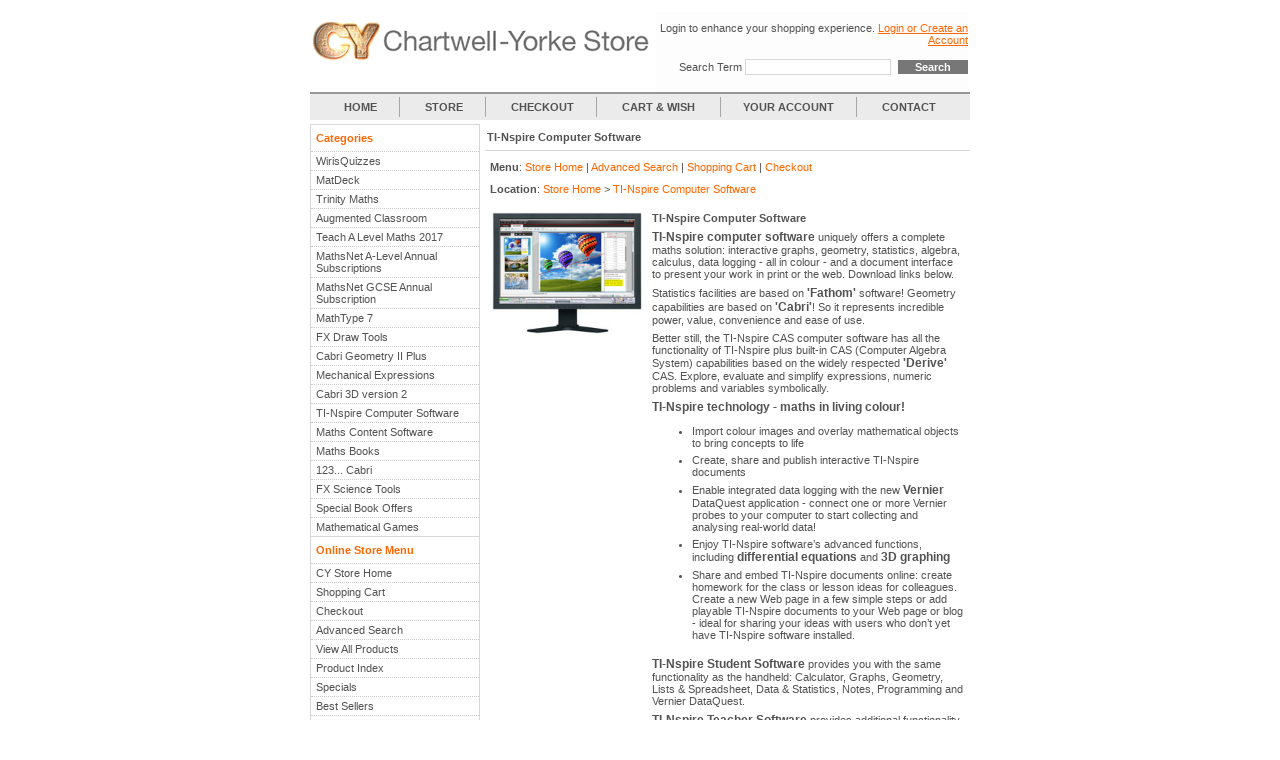

--- FILE ---
content_type: text/html; charset=UTF-8
request_url: https://www.cymaths.co.uk/khxc/index.php?app=gbu0&ns=catshow&ref=TI-Nspire&sid=x831cf4zhy6m4elvy986rnu8q896d0kb&portrelay=1
body_size: 4700
content:
     


<!DOCTYPE html PUBLIC "-//W3C//DTD XHTML 1.0 Strict//EN" "http://www.w3.org/TR/xhtml1/DTD/xhtml1-strict.dtd">
<html xmlns="http://www.w3.org/1999/xhtml">

<head>

<meta http-equiv="content-type" content="text/html; charset=ISO-8859-1" />

<meta name="keywords" content="TI-Nspire, TI, Nspire, CX, inspire, Texas, Instruments, Derive, Cabri, Calculator, software, windows, mac, algebra, calculus, statistics, graph, graphing, programming, CAS." />

<meta name="description" content="&#60;!doctype html&#62;
&#60;html&#62;
&#60;head&#62;
&#60;meta charset=&#34;UTF-8&#34;&#62;
&#60;title&#62;Untitled Document&#60;/title&#62;
&#60;/head&#62;

&#60;body&#62;
&#60;p&#62;&#60;strong&#62;TI-Nspire computer software&#60;/strong&#62; uniquely offers a complete maths solution: interactive graphs, geometry, statistics, algebra, calculus, data logging - all in colour - and a document interface to present your work in print or the web. Download links below.&#60;/p&#62;
&#60;p&#62;Statistics facilities are based on &#60;strong&#62;&#39;Fathom&#39;&#60;/strong&#62; software! Geometry capabilities are based on &#60;strong&#62;&#39;Cabri&#39;&#60;/strong&#62;! So it represents incredible power, value, convenience and ease of use.&#60;/p&#62;
&#60;p&#62;Better still, the TI-Nspire CAS computer software has all the functionality of TI-Nspire plus built-in CAS (Computer Algebra System) capabilities based on the widely respected &#60;strong&#62;&#39;Derive&#39;&#60;/strong&#62; CAS. Explore, evaluate and simplify expressions, numeric problems and variables symbolically.&#60;/p&#62;
&#60;p&#62;&#60;strong&#62;TI-Nspire technology - maths in living colour!&#60;/strong&#62;&#60;/p&#62;
&#60;ul&#62;
  &#60;li&#62;Import colour images and overlay mathematical objects to bring concepts to life&#60;/li&#62;
  &#60;li&#62;Create, share and publish interactive TI-Nspire documents &#60;/li&#62;
  &#60;li&#62;Enable integrated data logging with the new &#60;strong&#62;Vernier&#60;/strong&#62; DataQuest application - connect one or more Vernier probes to your computer to start collecting and analysing real-world data! &#60;/li&#62;
  &#60;li&#62;Enjoy TI-Nspire software&rsquo;s advanced functions, including &#60;strong&#62;differential equations&#60;/strong&#62; and&#60;strong&#62; 3D graphing&#60;/strong&#62;&#60;/li&#62;
  &#60;li&#62;Share and embed TI-Nspire documents online: create homework for the class or lesson ideas for colleagues. Create a new Web page in a few simple steps or add playable TI-Nspire documents to your Web page or blog - ideal for sharing your ideas with users who don&rsquo;t yet have TI-Nspire software installed.&#60;/li&#62;
&#60;/ul&#62;
&#60;p&#62;&#60;strong&#62;TI-Nspire Student Software&#60;/strong&#62; provides you with the same functionality as the handheld: Calculator, Graphs, Geometry, Lists &amp; Spreadsheet, Data &amp; Statistics, Notes, Programming and Vernier DataQuest. &#60;/p&#62;
&#60;p&#62;&#60;strong&#62;TI-Nspire Teacher Software&#60;/strong&#62; provides additional functionality to help manage content, create documents that include Questions and deliver lessons with an on-screen handheld emulator. One software package now includes CAS and numeric functionality. &#60;/p&#62;
&#60;p&#62;Download the &#60;a href=&#34;http://www.chartwellyorke.com/ti-nspire/downloads/TI-NSpire_SS_Guide_EN_GB.pdf&#34;&#62;TI-Nspire Student Software Guidebook&#60;/a&#62; and &#60;a href=&#34;http://www.chartwellyorke.com/ti-nspire/downloads/TI_Nspire_Handheld_GettingStarted_EN_GB.pdf&#34;&#62;Getting Started with the TI-Nspire Handheld&#60;/a&#62;.&#60;/p&#62;
&#60;/body&#62;
&#60;/html&#62;
" />

<meta name="robots" content="index,follow" />

<base href="https://www.cymaths.co.uk/khxc/" />



     
<link rel="stylesheet" type="text/css" media="all" href="skins/zipskin_khxc007/css/all.css" />

<script type="text/javascript" src="skins/zipskin_khxc007/scripts/scripts.js"></script>

<title>TI-Nspire Computer Software</title>

</head>



     <body>



<div id="skin_wrapper">

<div id="skin_header">

<table id="skin_ht"><tr>

<td id="skin_ht_lcol">

<a href="https://www.cymaths.co.uk/khxc/index.php?app=gbu0&amp;ns=display&amp;ref=splash&amp;sid=x831cf4zhy6m4elvy986rnu8q896d0kb&amp;portrelay=1" title="Home"><img src="skins/zipskin_khxc007/media/logo.gif" alt="Home"  /></a>

</td>

<td id="skin_ht_rcol">

<div id="skin_headacct" style="clear: both">

     <p class="inline">Login to enhance your shopping experience. </p><a class="unfancy" href="https://www.cymaths.co.uk/khxc/index.php?app=gbu0&amp;ns=login&amp;sid=x831cf4zhy6m4elvy986rnu8q896d0kb" title="Login / Create Account">Login or Create an Account</a>
</div>

<br />

<form action="https://www.cymaths.co.uk/khxc/index.php" method="get" id="gbu0--minisearch">

<p class="hidden"><input type="hidden" name="sid" id="gbu0--minisearch--sid" value="x831cf4zhy6m4elvy986rnu8q896d0kb" /></p>
<p class="hidden"><input type="hidden" name="app" id="gbu0--minisearch--app" value="gbu0" /></p>
<p class="hidden"><input type="hidden" name="ns" id="gbu0--minisearch--ns" value="prodsearchp" /></p>

<p class="inline"><label for="gbu0--minisearch--gbu0--prodsearch--string">Search Term</label></p>
<p class="inline"><input class="skin_searchfield" type="text" name="gbu0--prodsearch--string" id="gbu0--minisearch--gbu0--prodsearch--string" value="" size="22" maxlength="100" /></p>
<p class="inline"><input class="skin_searchbutton" type="submit" name="SUBMIT" id="gbu0--minisearch--SUBMIT" value="Search" /></p></form>
</td>

</tr></table>

<!-- primary navigation -->

<div id="skin_prim_nav">

<p class="skin_button"><a href="http://www.chartwellyorke.com" title="Home">HOME</a></p>
<p class="skin_button"><a href="https://www.cymaths.co.uk/khxc/index.php?app=gbu0&amp;ns=splash&amp;sid=x831cf4zhy6m4elvy986rnu8q896d0kb&amp;portrelay=1" title="Home">STORE</a></p>
<p class="skin_button"><a href="https://www.cymaths.co.uk/khxc/index.php?app=gbu0&amp;ns=checkout&amp;sid=x831cf4zhy6m4elvy986rnu8q896d0kb" title="Checkout">CHECKOUT</a></p>
<p class="skin_button"><a href="https://www.cymaths.co.uk/khxc/index.php?app=gbu0&amp;ns=viewcart&amp;sid=x831cf4zhy6m4elvy986rnu8q896d0kb&amp;portrelay=1" title="Shopping Cart &amp; Wish List">CART &amp; WISH </a></p>
<p class="skin_button"><a href="https://www.cymaths.co.uk/khxc/index.php?app=gbu0&amp;ns=login&amp;sid=x831cf4zhy6m4elvy986rnu8q896d0kb" title="Your Account">YOUR ACCOUNT</a></p>
<p class="skin_button"  id="skin_button_last"><a href="https://www.cymaths.co.uk/khxc/index.php?app=gbu0&amp;ns=contact&amp;sid=x831cf4zhy6m4elvy986rnu8q896d0kb&amp;portrelay=1" title="Contact">CONTACT</a></p>

</div>

<!-- eof primary navigation -->
</div>

<table id="skin_ct">

<tr>

<td id="skin_ct_lcol">

     
<div class="skin_fenavh">Categories</div>

<div class="skin_fenav">

<ul>
     <li><a href="https://www.cymaths.co.uk/khxc/index.php?app=gbu0&amp;ns=catshow&amp;ref=WirisQuizzes&amp;sid=x831cf4zhy6m4elvy986rnu8q896d0kb&amp;portrelay=1" title="WirisQuizzes">WirisQuizzes</a></li>
     <li><a href="https://www.cymaths.co.uk/khxc/index.php?app=gbu0&amp;ns=catshow&amp;ref=MatDeck&amp;sid=x831cf4zhy6m4elvy986rnu8q896d0kb&amp;portrelay=1" title="MatDeck">MatDeck</a></li>
     <li><a href="https://www.cymaths.co.uk/khxc/index.php?app=gbu0&amp;ns=catshow&amp;ref=trinitymaths&amp;sid=x831cf4zhy6m4elvy986rnu8q896d0kb&amp;portrelay=1" title="Trinity Maths">Trinity Maths</a></li>
     <li><a href="https://www.cymaths.co.uk/khxc/index.php?app=gbu0&amp;ns=catshow&amp;ref=AugmentedClassroom&amp;sid=x831cf4zhy6m4elvy986rnu8q896d0kb&amp;portrelay=1" title="Augmented Classroom">Augmented Classroom</a></li>
     <li><a href="https://www.cymaths.co.uk/khxc/index.php?app=gbu0&amp;ns=catshow&amp;ref=TeachALevelMathsfrom2017&amp;sid=x831cf4zhy6m4elvy986rnu8q896d0kb&amp;portrelay=1" title="Teach A Level Maths 2017">Teach A Level Maths 2017</a></li>
     <li><a href="https://www.cymaths.co.uk/khxc/index.php?app=gbu0&amp;ns=catshow&amp;ref=MathsNet-alevel-course&amp;sid=x831cf4zhy6m4elvy986rnu8q896d0kb&amp;portrelay=1" title="MathsNet A-Level Annual Subscriptions">MathsNet A-Level Annual Subscriptions</a></li>
     <li><a href="https://www.cymaths.co.uk/khxc/index.php?app=gbu0&amp;ns=catshow&amp;ref=MNG-gcse-course&amp;sid=x831cf4zhy6m4elvy986rnu8q896d0kb&amp;portrelay=1" title="MathsNet GCSE Annual Subscription">MathsNet GCSE Annual Subscription</a></li>
     <li><a href="https://www.cymaths.co.uk/khxc/index.php?app=gbu0&amp;ns=catshow&amp;ref=MathType&amp;sid=x831cf4zhy6m4elvy986rnu8q896d0kb&amp;portrelay=1" title="MathType 7">MathType 7</a></li>
     <li><a href="https://www.cymaths.co.uk/khxc/index.php?app=gbu0&amp;ns=catshow&amp;ref=FX-MathPack&amp;sid=x831cf4zhy6m4elvy986rnu8q896d0kb&amp;portrelay=1" title="FX Draw Tools">FX Draw Tools</a></li>
     <li><a href="https://www.cymaths.co.uk/khxc/index.php?app=gbu0&amp;ns=catshow&amp;ref=Cabri-Geometry-II-Plus&amp;sid=x831cf4zhy6m4elvy986rnu8q896d0kb&amp;portrelay=1" title="Cabri Geometry II Plus">Cabri Geometry II Plus</a></li>
     <li><a href="https://www.cymaths.co.uk/khxc/index.php?app=gbu0&amp;ns=catshow&amp;ref=Mechanical_Expressions&amp;sid=x831cf4zhy6m4elvy986rnu8q896d0kb&amp;portrelay=1" title="Mechanical Expressions">Mechanical Expressions</a></li>
     <li><a href="https://www.cymaths.co.uk/khxc/index.php?app=gbu0&amp;ns=catshow&amp;ref=Cabri-3D&amp;sid=x831cf4zhy6m4elvy986rnu8q896d0kb&amp;portrelay=1" title="Cabri 3D version 2">Cabri 3D version 2</a></li>
     <li><a href="https://www.cymaths.co.uk/khxc/index.php?app=gbu0&amp;ns=catshow&amp;ref=TI-Nspire&amp;sid=x831cf4zhy6m4elvy986rnu8q896d0kb&amp;portrelay=1" title="TI-Nspire Computer Software">TI-Nspire Computer Software</a></li>
     <li><a href="https://www.cymaths.co.uk/khxc/index.php?app=gbu0&amp;ns=catshow&amp;ref=Maths-Content-Software&amp;sid=x831cf4zhy6m4elvy986rnu8q896d0kb&amp;portrelay=1" title="Maths Content Software">Maths Content Software</a></li>
     <li><a href="https://www.cymaths.co.uk/khxc/index.php?app=gbu0&amp;ns=catshow&amp;ref=Maths-Books&amp;sid=x831cf4zhy6m4elvy986rnu8q896d0kb&amp;portrelay=1" title="Maths Books">Maths Books</a></li>
     <li><a href="https://www.cymaths.co.uk/khxc/index.php?app=gbu0&amp;ns=catshow&amp;ref=123Cabri&amp;sid=x831cf4zhy6m4elvy986rnu8q896d0kb&amp;portrelay=1" title="123... Cabri">123... Cabri</a></li>
     <li><a href="https://www.cymaths.co.uk/khxc/index.php?app=gbu0&amp;ns=catshow&amp;ref=FX-SciencePack&amp;sid=x831cf4zhy6m4elvy986rnu8q896d0kb&amp;portrelay=1" title="FX Science Tools">FX Science Tools</a></li>
     <li><a href="https://www.cymaths.co.uk/khxc/index.php?app=gbu0&amp;ns=catshow&amp;ref=specialoffers&amp;sid=x831cf4zhy6m4elvy986rnu8q896d0kb&amp;portrelay=1" title="Special Book Offers">Special Book Offers</a></li>
     <li><a href="https://www.cymaths.co.uk/khxc/index.php?app=gbu0&amp;ns=catshow&amp;ref=Mathematical_Games&amp;sid=x831cf4zhy6m4elvy986rnu8q896d0kb&amp;portrelay=1" title="Mathematical Games">Mathematical Games</a></li>
</ul>

</div>



<div class="skin_fenavh">Online Store Menu</div>

<div class="skin_fenav">

<ul>
     <li><a href="https://www.cymaths.co.uk/khxc/index.php?app=gbu0&amp;ns=splash&amp;sid=x831cf4zhy6m4elvy986rnu8q896d0kb&amp;portrelay=1" title="CY Store Home">CY Store Home</a></li>
     <li><a href="https://www.cymaths.co.uk/khxc/index.php?app=gbu0&amp;ns=viewcart&amp;sid=x831cf4zhy6m4elvy986rnu8q896d0kb&amp;portrelay=1" title="Shopping Cart">Shopping Cart</a></li>
     <li><a href="https://www.cymaths.co.uk/khxc/index.php?app=gbu0&amp;ns=checkout&amp;sid=x831cf4zhy6m4elvy986rnu8q896d0kb" title="Checkout">Checkout</a></li>
     <li><a href="https://www.cymaths.co.uk/khxc/index.php?app=gbu0&amp;ns=prodsearch&amp;sid=x831cf4zhy6m4elvy986rnu8q896d0kb&amp;portrelay=1" title="Advanced Search">Advanced Search</a></li>
     <li><a href="https://www.cymaths.co.uk/khxc/index.php?app=gbu0&amp;ns=prodall&amp;sid=x831cf4zhy6m4elvy986rnu8q896d0kb&amp;portrelay=1" title="View All Products">View All Products</a></li>
     <li><a href="https://www.cymaths.co.uk/khxc/index.php?app=gbu0&amp;ns=prodidx&amp;sid=x831cf4zhy6m4elvy986rnu8q896d0kb&amp;portrelay=1" title="Product Index">Product Index</a></li>
     <li><a href="https://www.cymaths.co.uk/khxc/index.php?app=gbu0&amp;ns=prodspec&amp;sid=x831cf4zhy6m4elvy986rnu8q896d0kb&amp;portrelay=1" title="Specials">Specials</a></li>
     <li><a href="https://www.cymaths.co.uk/khxc/index.php?app=gbu0&amp;ns=prodbest&amp;sid=x831cf4zhy6m4elvy986rnu8q896d0kb&amp;portrelay=1" title="Best Sellers">Best Sellers</a></li>
     <li><a href="https://www.cymaths.co.uk/khxc/index.php?app=gbu0&amp;ns=prodnew&amp;sid=x831cf4zhy6m4elvy986rnu8q896d0kb&amp;portrelay=1" title="New Products">New Products</a></li>
</ul>

</div>



<div class="skin_fenavh">Main Menu</div>

<div class="skin_fenav">

<ul>
     <li><a href="https://www.cymaths.co.uk/khxc/index.php?app=gbu0&amp;ns=display&amp;ref=storepolicies&amp;sid=x831cf4zhy6m4elvy986rnu8q896d0kb&amp;portrelay=1" title="Chartwell-Yorke Store refund and general information">Chartwell-Yorke Store refund and general information</a></li>
     <li><a href="https://www.cymaths.co.uk/khxc/index.php?app=gbu0&amp;ns=display&amp;ref=termsofuse&amp;sid=x831cf4zhy6m4elvy986rnu8q896d0kb&amp;portrelay=1" title="Terms Of Use - CY Maths ICT Store">Terms Of Use - CY Maths ICT Store</a></li>
     <li><a href="https://www.cymaths.co.uk/khxc/index.php?app=gbu0&amp;ns=display&amp;ref=privacy&amp;sid=x831cf4zhy6m4elvy986rnu8q896d0kb&amp;portrelay=1" title="Privacy Information - Chartwell-Yorke Store">Privacy Information - Chartwell-Yorke Store</a></li>
</ul>

</div>



     
<div class="skin_fenavh">Account Menu</div>

<div class="skin_fenav">


<ul>
     <li><a href="https://www.cymaths.co.uk/khxc/index.php?app=gbu0&amp;ns=login&amp;sid=x831cf4zhy6m4elvy986rnu8q896d0kb" title="Account Login">Account Login</a></li>

     <li><a href="https://www.cymaths.co.uk/khxc/index.php?app=gbu0&amp;ns=createaccount&amp;sid=x831cf4zhy6m4elvy986rnu8q896d0kb" title="Create New Account">Create New Account</a></li>


     <li><a href="https://www.cymaths.co.uk/khxc/index.php?app=gbu0&amp;ns=addbook&amp;sid=x831cf4zhy6m4elvy986rnu8q896d0kb" title="Delivery Address Book">Delivery Address Book</a></li>


     <li><a href="https://www.cymaths.co.uk/khxc/index.php?app=gbu0&amp;ns=gsubscript&amp;sid=x831cf4zhy6m4elvy986rnu8q896d0kb" title="Email Subscriptions">Email Subscriptions</a></li>

     <li><a href="https://www.cymaths.co.uk/khxc/index.php?app=gbu0&amp;ns=contact&amp;sid=x831cf4zhy6m4elvy986rnu8q896d0kb&amp;portrelay=1" title="Send Contact Message">Send Contact Message</a></li>
</ul>
</div>



<div class="skin_fenavh">Recently Visited Pages</div>

<div class="skin_fenav">

<ul>
     <li><a href="https://www.cymaths.co.uk/khxc/index.php?app=gbu0&amp;ns=sendpass&amp;sid=x831cf4zhy6m4elvy986rnu8q896d0kb" title="Send Account Password">Send Account Password</a></li>
     <li><a href="https://www.cymaths.co.uk/khxc/index.php?app=gbu0&amp;ns=prodall&amp;sid=x831cf4zhy6m4elvy986rnu8q896d0kb&amp;portrelay=1" title="All Products">All Products</a></li>
     <li><a href="https://www.cymaths.co.uk/khxc/index.php?app=gbu0&amp;ns=catshow&amp;ref=Mechanical_Expressions&amp;sid=x831cf4zhy6m4elvy986rnu8q896d0kb&amp;portrelay=1" title="Mechanical Expressions">Mechanical Expressions</a></li>
     <li><a href="https://www.cymaths.co.uk/khxc/index.php?app=gbu0&amp;ns=catshow&amp;ref=Mechanical_Expressions&amp;sid=x831cf4zhy6m4elvy986rnu8q896d0kb&amp;portrelay=1" title="Mechanical Expressions">Mechanical Expressions</a></li>
     <li><a href="https://www.cymaths.co.uk/khxc/index.php?app=gbu0&amp;ns=catshow&amp;ref=Cabri-Geometry-II-Plus&amp;sid=x831cf4zhy6m4elvy986rnu8q896d0kb&amp;portrelay=1" title="Cabri Geometry II Plus">Cabri Geometry II Plus</a></li>
</ul>

</div>



<div class="skin_fenavh">Popular Pages</div>

<div class="skin_fenav">

<ul>
     <li><a href="https://www.cymaths.co.uk/khxc/index.php?app=gbu0&amp;ns=display&amp;sid=x831cf4zhy6m4elvy986rnu8q896d0kb&amp;portrelay=1" title="CY Maths ICT Store Home">CY Maths ICT Store Home</a></li>
     <li><a href="https://www.cymaths.co.uk/khxc/index.php?app=gbu0&amp;ns=prodall&amp;sid=x831cf4zhy6m4elvy986rnu8q896d0kb&amp;portrelay=1" title="All Products">All Products</a></li>
     <li><a href="https://www.cymaths.co.uk/khxc/index.php?app=gbu0&amp;ns=catshow&amp;ref=TI-Nspire&amp;sid=x831cf4zhy6m4elvy986rnu8q896d0kb&amp;portrelay=1" title="TI-Nspire Computer Software">TI-Nspire Computer Software</a></li>
     <li><a href="https://www.cymaths.co.uk/khxc/index.php?app=gbu0&amp;ns=catshow&amp;ref=MNG-gcse-course&amp;sid=x831cf4zhy6m4elvy986rnu8q896d0kb&amp;portrelay=1" title="MathsNet GCSE Annual Subscription">MathsNet GCSE Annual Subscription</a></li>
     <li><a href="https://www.cymaths.co.uk/khxc/index.php?app=gbu0&amp;ns=prodbest&amp;sid=x831cf4zhy6m4elvy986rnu8q896d0kb&amp;portrelay=1" title="Best Sellers">Best Sellers</a></li>
</ul>

</div>



     <div class="skin_fenavh">Shopping Cart</div>

     <div class="skin_fenavmini">

          <p>There are no items in your shopping cart.</p>

     </div>

</td>

<td id="skin_ct_mcol">

          <div id="skin_pgtitle">
     <p class="inline">TI-Nspire Computer Software</p>
     </div>


<div id="skin_content">

       
<div class="khxc_storelink">

<p><strong>Menu</strong>: 

<a href="https://www.cymaths.co.uk/khxc/index.php?app=gbu0&amp;ns=splash&amp;sid=x831cf4zhy6m4elvy986rnu8q896d0kb&amp;portrelay=1" title="Store Home">Store Home</a> | 
<a href="https://www.cymaths.co.uk/khxc/index.php?app=gbu0&amp;ns=prodsearch&amp;sid=x831cf4zhy6m4elvy986rnu8q896d0kb&amp;portrelay=1" title="Advanced Search">Advanced Search</a> | 
<a href="https://www.cymaths.co.uk/khxc/index.php?app=gbu0&amp;ns=viewcart&amp;sid=x831cf4zhy6m4elvy986rnu8q896d0kb&amp;portrelay=1" title="Shopping Cart">Shopping Cart</a> | 
<a href="https://www.cymaths.co.uk/khxc/index.php?app=gbu0&amp;ns=checkout&amp;sid=x831cf4zhy6m4elvy986rnu8q896d0kb" title="Checkout">Checkout</a>

</p>

</div><div class="khxc_storelink">
<p><strong>Location</strong>: 
<a href="https://www.cymaths.co.uk/khxc/index.php?app=gbu0&amp;ns=splash&amp;sid=x831cf4zhy6m4elvy986rnu8q896d0kb&amp;portrelay=1" title="Store Home">Store Home</a>
 &gt; <a href="https://www.cymaths.co.uk/khxc/index.php?app=gbu0&amp;ns=catshow&amp;ref=TI-Nspire&amp;sid=x831cf4zhy6m4elvy986rnu8q896d0kb&amp;portrelay=1" title="TI-Nspire Computer Software">TI-Nspire Computer Software</a>
</p>

</div>

<table id="khxc--cptbl--x26s8641i" class="khxc_cptbl_cat">

<tr class="khxc_cptbl_cat">

<td class="khxc_cptbl_cat">

<table class="khxc_ghost"><tr><td class="khxc_ghost" style="width: 150px">

<img src="media/gbu0/cat/TIScreen200.jpg" width="150" alt="TI-Nspire Computer Software" />

</td><td class="khxc_ghost">

<p class="strong">TI-Nspire Computer Software</p>

<!doctype html>
<html>
<head>
<meta charset="UTF-8">
<title>Untitled Document</title>
</head>

<body>
<p><strong>TI-Nspire computer software</strong> uniquely offers a complete maths solution: interactive graphs, geometry, statistics, algebra, calculus, data logging - all in colour - and a document interface to present your work in print or the web. Download links below.</p>
<p>Statistics facilities are based on <strong>'Fathom'</strong> software! Geometry capabilities are based on <strong>'Cabri'</strong>! So it represents incredible power, value, convenience and ease of use.</p>
<p>Better still, the TI-Nspire CAS computer software has all the functionality of TI-Nspire plus built-in CAS (Computer Algebra System) capabilities based on the widely respected <strong>'Derive'</strong> CAS. Explore, evaluate and simplify expressions, numeric problems and variables symbolically.</p>
<p><strong>TI-Nspire technology - maths in living colour!</strong></p>
<ul>
  <li>Import colour images and overlay mathematical objects to bring concepts to life</li>
  <li>Create, share and publish interactive TI-Nspire documents </li>
  <li>Enable integrated data logging with the new <strong>Vernier</strong> DataQuest application - connect one or more Vernier probes to your computer to start collecting and analysing real-world data! </li>
  <li>Enjoy TI-Nspire software&rsquo;s advanced functions, including <strong>differential equations</strong> and<strong> 3D graphing</strong></li>
  <li>Share and embed TI-Nspire documents online: create homework for the class or lesson ideas for colleagues. Create a new Web page in a few simple steps or add playable TI-Nspire documents to your Web page or blog - ideal for sharing your ideas with users who don&rsquo;t yet have TI-Nspire software installed.</li>
</ul>
<p><strong>TI-Nspire Student Software</strong> provides you with the same functionality as the handheld: Calculator, Graphs, Geometry, Lists &amp; Spreadsheet, Data &amp; Statistics, Notes, Programming and Vernier DataQuest. </p>
<p><strong>TI-Nspire Teacher Software</strong> provides additional functionality to help manage content, create documents that include Questions and deliver lessons with an on-screen handheld emulator. One software package now includes CAS and numeric functionality. </p>
<p>Download the <a href="http://www.chartwellyorke.com/ti-nspire/downloads/TI-NSpire_SS_Guide_EN_GB.pdf">TI-Nspire Student Software Guidebook</a> and <a href="http://www.chartwellyorke.com/ti-nspire/downloads/TI_Nspire_Handheld_GettingStarted_EN_GB.pdf">Getting Started with the TI-Nspire Handheld</a>.</p>
</body>
</html>


</td></tr></table>

</td>

</tr>

</table>

<div class="khxc_storehead">Items</div>

<div class="khxc_storelink">

<p><strong>Sort by</strong>: <a href="https://www.cymaths.co.uk/khxc/index.php?app=gbu0&amp;ns=catshow&amp;ref=TI-Nspire&amp;prodsort=DEFAULT&amp;sid=x831cf4zhy6m4elvy986rnu8q896d0kb&amp;portrelay=1" title="DEFAULT">Default</a> | Name <a href="https://www.cymaths.co.uk/khxc/index.php?app=gbu0&amp;ns=catshow&amp;ref=TI-Nspire&amp;prodsort=NAMEUP&amp;sid=x831cf4zhy6m4elvy986rnu8q896d0kb&amp;portrelay=1" title="NAMEUP">[+]</a> <a href="https://www.cymaths.co.uk/khxc/index.php?app=gbu0&amp;ns=catshow&amp;ref=TI-Nspire&amp;prodsort=NAMEDN&amp;sid=x831cf4zhy6m4elvy986rnu8q896d0kb&amp;portrelay=1" title="NAMEDN">[-]</a> | Price <a href="https://www.cymaths.co.uk/khxc/index.php?app=gbu0&amp;ns=catshow&amp;ref=TI-Nspire&amp;prodsort=PRICEUP&amp;sid=x831cf4zhy6m4elvy986rnu8q896d0kb&amp;portrelay=1" title="PRICEUP">[+]</a> <a href="https://www.cymaths.co.uk/khxc/index.php?app=gbu0&amp;ns=catshow&amp;ref=TI-Nspire&amp;prodsort=PRICEDN&amp;sid=x831cf4zhy6m4elvy986rnu8q896d0kb&amp;portrelay=1" title="PRICEDN">[-]</a> <strong>Current</strong>: Price [-]</p>
</div>
<table id="khxc--cptbl--x5mxw61lg" class="khxc_cptbl_prod">

<tr class="khxc_cptbl_prod">

<td class="khxc_cptbl_prod" style="width: 100%">


<div class="center">

     <a href="https://www.cymaths.co.uk/khxc/index.php?app=gbu0&amp;ns=prodshow&amp;ref=TI-SmartviewEmulatorMathPrint&amp;sid=x831cf4zhy6m4elvy986rnu8q896d0kb&amp;portrelay=1" title="TI-SmartView Emulator Software for MathPrint Calculators (Single 1-year Subscription)"><img src="media/gbu0/prodsm/smartview84plus_rtcol.jpg" width="100" alt="TI-SmartView Emulator Software for MathPrint Calculators (Single 1-year Subscription)" /></a>

     <p><a href="https://www.cymaths.co.uk/khxc/index.php?app=gbu0&amp;ns=prodshow&amp;ref=TI-SmartviewEmulatorMathPrint&amp;sid=x831cf4zhy6m4elvy986rnu8q896d0kb&amp;portrelay=1" title="TI-SmartView Emulator Software for MathPrint Calculators (Single 1-year Subscription)">TI-SmartView Emulator Software for MathPrint Calculators (Single 1-year Subscription)</a></p>

     <div class="khxc_pricediv"><p class="inline">Price: </p><p class="khxc_price">&pound;&nbsp;22.00 excl Vat</p></div>

<div class="khxc_pricediv"><p class="inline">Price: </p><p class="khxc_price">&pound;&nbsp;26.40 inc Vat</p></div>


</div></td>

</tr>

<tr class="khxc_cptbl_prod">

<td class="khxc_cptbl_prod" style="width: 100%">


<div class="center">

     <a href="https://www.cymaths.co.uk/khxc/index.php?app=gbu0&amp;ns=prodshow&amp;ref=TI-SmartviewCE-TEmulatorSoftware&amp;sid=x831cf4zhy6m4elvy986rnu8q896d0kb&amp;portrelay=1" title="TI-SmartView CE-T Emulator Software"><img src="media/gbu0/prodsm/smartview84plus_rtcol.jpg" width="100" alt="TI-SmartView CE-T Emulator Software" /></a>

     <p><a href="https://www.cymaths.co.uk/khxc/index.php?app=gbu0&amp;ns=prodshow&amp;ref=TI-SmartviewCE-TEmulatorSoftware&amp;sid=x831cf4zhy6m4elvy986rnu8q896d0kb&amp;portrelay=1" title="TI-SmartView CE-T Emulator Software">TI-SmartView CE-T Emulator Software</a></p>

     <div class="khxc_pricediv"><p class="inline">Price: </p><p class="khxc_price">&pound;&nbsp;39.00 excl Vat</p></div>

<div class="khxc_pricediv"><p class="inline">Price: </p><p class="khxc_price">&pound;&nbsp;46.80 inc Vat</p></div>


</div></td>

</tr>

<tr class="khxc_cptbl_prod">

<td class="khxc_cptbl_prod" style="width: 100%">


<div class="center">

     <a href="https://www.cymaths.co.uk/khxc/index.php?app=gbu0&amp;ns=prodshow&amp;ref=TI-NspireCXPremiumTeachersoftware&amp;sid=x831cf4zhy6m4elvy986rnu8q896d0kb&amp;portrelay=1" title="TI-Nspire CX Premium Teacher software"><img src="media/gbu0/prodsm/TIScreen100.jpg" width="100" alt="TI-Nspire CX Premium Teacher software" /></a>

     <p><a href="https://www.cymaths.co.uk/khxc/index.php?app=gbu0&amp;ns=prodshow&amp;ref=TI-NspireCXPremiumTeachersoftware&amp;sid=x831cf4zhy6m4elvy986rnu8q896d0kb&amp;portrelay=1" title="TI-Nspire CX Premium Teacher software">TI-Nspire CX Premium Teacher software</a></p>

     <div class="khxc_pricediv"><p class="inline">Price: </p><p class="khxc_price">&pound;&nbsp;39.00 excl Vat</p></div>

<div class="khxc_pricediv"><p class="inline">Price: </p><p class="khxc_price">&pound;&nbsp;46.80 inc Vat</p></div>


</div></td>

</tr>

<tr class="khxc_cptbl_prod">

<td class="khxc_cptbl_prod" style="width: 100%">


<div class="center">

     <a href="https://www.cymaths.co.uk/khxc/index.php?app=gbu0&amp;ns=prodshow&amp;ref=TI-Nspire_CX_Student_Single-1-year&amp;sid=x831cf4zhy6m4elvy986rnu8q896d0kb&amp;portrelay=1" title="TI-Nspire CX Student Software Single User 1-year"><img src="media/gbu0/prodsm/TIScreen100.jpg" width="100" alt="TI-Nspire CX Student Software Single User 1-year" /></a>

     <p><a href="https://www.cymaths.co.uk/khxc/index.php?app=gbu0&amp;ns=prodshow&amp;ref=TI-Nspire_CX_Student_Single-1-year&amp;sid=x831cf4zhy6m4elvy986rnu8q896d0kb&amp;portrelay=1" title="TI-Nspire CX Student Software Single User 1-year">TI-Nspire CX Student Software Single User 1-year</a></p>

     <div class="khxc_pricediv"><p class="inline">Price: </p><p class="khxc_price">&pound;&nbsp;27.00 excl Vat</p></div>

<div class="khxc_pricediv"><p class="inline">Price: </p><p class="khxc_price">&pound;&nbsp;32.40 inc Vat</p></div>


</div></td>

</tr>

<tr class="khxc_cptbl_prod">

<td class="khxc_cptbl_prod" style="width: 100%">


<div class="center">

     <a href="https://www.cymaths.co.uk/khxc/index.php?app=gbu0&amp;ns=prodshow&amp;ref=TI-Nspire_CX_CAS_Student_Single-1-year&amp;sid=x831cf4zhy6m4elvy986rnu8q896d0kb&amp;portrelay=1" title="TI-Nspire CX CAS Student Software Single User 1-year"><img src="media/gbu0/prodsm/TIScreen100.jpg" width="100" alt="TI-Nspire CX CAS Student Software Single User 1-year" /></a>

     <p><a href="https://www.cymaths.co.uk/khxc/index.php?app=gbu0&amp;ns=prodshow&amp;ref=TI-Nspire_CX_CAS_Student_Single-1-year&amp;sid=x831cf4zhy6m4elvy986rnu8q896d0kb&amp;portrelay=1" title="TI-Nspire CX CAS Student Software Single User 1-year">TI-Nspire CX CAS Student Software Single User 1-year</a></p>

     <div class="khxc_pricediv"><p class="inline">Price: </p><p class="khxc_price">&pound;&nbsp;29.00 excl Vat</p></div>

<div class="khxc_pricediv"><p class="inline">Price: </p><p class="khxc_price">&pound;&nbsp;34.80 inc Vat</p></div>


</div></td>

</tr>

</table>


</div>

</td>

</tr>

</table>

<div id="skin_footer">

<!-- footer links -->

<p class="skin_footbutton"><a href="https://www.cymaths.co.uk/khxc/index.php?app=gbu0&amp;ns=display&amp;ref=splash&amp;sid=x831cf4zhy6m4elvy986rnu8q896d0kb&amp;portrelay=1" title="Home">Home</a></p>
<p class="skin_footbutton"><a href="https://www.cymaths.co.uk/khxc/index.php?app=gbu0&amp;ns=checkout&amp;sid=x831cf4zhy6m4elvy986rnu8q896d0kb" title="Checkout">Checkout</a></p>
<p class="skin_footbutton"><a href="https://www.cymaths.co.uk/khxc/index.php?app=gbu0&amp;ns=viewcart&amp;sid=x831cf4zhy6m4elvy986rnu8q896d0kb&amp;portrelay=1" title="Shopping Cart &amp; Wish List">Shopping Cart &amp; Wish List</a></p>
<p class="skin_footbutton"><a href="https://www.cymaths.co.uk/khxc/index.php?app=gbu0&amp;ns=login&amp;sid=x831cf4zhy6m4elvy986rnu8q896d0kb" title="Your Account">Your Account</a></p>
<p class="skin_footbutton" id="skin_footbutton_last"><a href="https://www.cymaths.co.uk/khxc/index.php?app=gbu0&amp;ns=contact&amp;sid=x831cf4zhy6m4elvy986rnu8q896d0kb&amp;portrelay=1" title="Contact">Contact</a></p>

<!-- eof footer links -->

<div id="skin_copy">

     <p>114 High Street Belmont Village, Bolton, Lancashire BL7 8AL UK - England &#38; Wales</p>

<p>Telephone: 01204 811001&nbsp;&nbsp;&nbsp;&nbsp;Fax: 01204 811008</p>


<p>&copy; 2026 Chartwell-Yorke Maths ICT Store. All rights reserved worldwide.</p>



<p>

<a href="http://www.clickcartpro.co.uk/" title="Shopping Cart Software by ClickCartPro"><img src="media/khxc/powered_khxc.png" alt="KHXC Powered" width="79" height="24" /></a>

&nbsp;

<img src="media/khxc/valid-xhtml10.png" alt="Valid XHTML" width="79" height="24" />

&nbsp;

<img src="media/khxc/valid-css.png" alt="Valid CSS" width="79" height="24" /></p>
<script language="JavaScript" src="https://secure.worldpay.com/wcc/logo?instId=272134"></script>
</div>

</div>

     
<div class="hidden">

Software:     Kryptronic Hybrid X Core (KHXC)
Copyright:    1999-2026 Kryptronic, Inc.
Author:       Nick Hendler, webmaster@kryptronic.com
Exec Time:    1.749854 Seconds
Memory Usage: 4.219025 Megabytes 
Debug:        debug_1769754001.8498 

<a href="http://www.kryptronic.com/" title="Kryptronic Software">Kryptronic Software</a>

</div>

</div>

</body>

</html>

--- FILE ---
content_type: text/css
request_url: https://www.cymaths.co.uk/khxc/skins/zipskin_khxc007/css/all.css
body_size: 2773
content:
/* +------------------------------------------------------------+ */

/* | General XHTML Elements                                     | */

/* +------------------------------------------------------------+ */



body {

     color: #535353;

     background-color: #FFFFFF;

     font-family: Tahoma, Arial, Helvetica, sans-serif;

     font-size: 11px;

     font-weight: normal;

     text-align: left;

     margin: 10px;

     }



a {

     color: #FF6600;

     background-color: inherit;

     font-weight: bold;

     text-decoration: none;

     cursor: pointer;

     }



p {

     color: inherit;

     background-color: inherit;

     margin: 5px 0px 7px 0px;


     }



sup {

     color: inherit;

     background-color: inherit;

     display: inline;

     padding: 0px;

     vertical-align: super;

     font-size: 8px;

     }



a:hover {

     color: #FF6600;

     background-color: inherit;

     text-decoration: underline;

     }



fieldset {

     color: inherit;

     background-color: inherit;

     border: none;

     padding: 5px 0px 5px 0px;

     }



fieldset p {

     color: inherit;

     background-color: inherit;

     display: block;

     font-size: 11px;

     margin: 5px 5px 5px 2px;

     }



form {

     color: inherit;

     background-color: inherit;

     margin: 0px 0px 5px 0px;

     }



img {

     color: inherit;

     background-color: inherit;

     border: none;

     }



li {

     color: inherit;

     background-color: inherit;

     padding-bottom: 5px;

     }



/* +------------------------------------------------------------+ */

/* | General XHTML Classes                                      | */

/* +------------------------------------------------------------+ */



.center {

     color: inherit;

     background-color: inherit;

     text-align: center;

     }



.inlinecenter {

     color: inherit;

     background-color: inherit;

     text-align: center;

     }



p.inline {

     color: inherit;

     background-color: inherit;

     display: inline;

     padding: 0px;

     }



.strong {

     color: inherit;

     background-color: inherit;

     font-weight: bold;

     }

.big {
     font-weight: bold;
     font-size: 14px;
     }

.hidden {

     color: inherit;

     background-color: inherit;

     display: none;

     }



a.unfancy {

     color: #FF6600;

     background-color: inherit;

     text-decoration: underline;

     font-weight: normal;

     }



a.unfancy:hover {

     color: #FF6600;

     background-color: inherit;

     text-decoration: underline;

     }



/* +------------------------------------------------------------+ */

/* | Skin Specific Divs                                         | */

/* +------------------------------------------------------------+ */



#skin_wrapper {

     color: inherit;

     background-color: inherit;

     width: 660px;

     padding: 0px;

     margin: auto;

     }



#skin_header {

     color: inherit;

     background-color: #FFFFFF;

/*     border: 1px solid #36586F; */

     padding: 0px;

     margin-bottom: 4px;

     }



#skin_ct {

     color: inherit;

     background-color: inherit;

     width: 100%;

     padding: 0px 0px 0px 0px;

     border-collapse: collapse;

     margin: 0px 0px 0px 0px;

     border: 0px;

     }



#skin_ct_lcol {

     color: inherit;

     background-color: inherit;

     padding: 0px 5px 0px 0px;

     margin: 0px 0px 0px 0px;

     vertical-align: top;

     width: 170px;

     text-align: left;

     overflow: hidden;


     }



#skin_ct_mcol {

     color: inherit;

     background-color: inherit;

     padding: 0px 0px 0px 0px;

     margin: 0px 0px 0px 0px;

     border: none;

     vertical-align: top;

     width: 485px;


     }



#skin_ct_rcol {

     color: inherit;

     background-color: #FDFDFD;

     padding: 7px 7px 7px 9px;

     margin: 0px;

     vertical-align: top;

     border-left: 1px solid #CDCDCD;

     width: 160px;

     }



#skin_footer {

     color: inherit;

     background-color: inherit;

     padding: 5px 0px 0px 0px;

     margin-top: 5px;

     text-align: center;

     border-top: 2px solid #979797;

     }



#skin_pgtitle {

     color: #535353;

     background-color: #FFFFFF;

     padding: 7px 5px 7px 2px;

     margin: 0px 0px 10px 0px;

     border-bottom: 1px solid #D7D7D7;

     font-weight: bold;

     }



#skin_content {

     color: inherit;

     background-color: inherit;

     margin: auto;

     padding: 0px;

     }



#skin_ht {

     color: inherit;

     background-color: inherit;

     border: 0px;

     margin: 0px;

     padding: 0px;

     width: 100%;

     }



#skin_ht_lcol {

     color: inherit;

     background-color: inherit;

     width: 25%;

     text-align: left;

     vertical-align: top;

     padding: 10px 0px 10px 0px;

     }



#skin_ht_rcol {

     color: inherit;

     background-color: #FDFDFD;

     width: 75%;

     text-align: right;

     vertical-align: top;

     padding: 10px 0px 10px 0px;

     }



/* +------------------------------------------------------------+ */

/* | Skin Specific Classes                                      | */

/* +------------------------------------------------------------+ */



.skin_fenavh {

     color: #FF6600;

     background-color: #FFFFFF;

     padding: 7px 5px 7px 5px;

     margin: 0px 0px 0px 0px;

     border-top: 1px solid #D7D7D7;

     border-left: 1px solid #D7D7D7;

     border-right: 1px solid #D7D7D7;

     font-weight: bold;

     }



.skin_fenav ul {

     color: inherit;

     background-color: inherit;

     padding: 0px;

     margin: 0px 0px 0px 0px;

     list-style: none;

     }



.skin_fenav ul li {

     color: inherit;

     background-color: inherit;

     padding: 0px;

     margin: 0px;

     border-top: 1px dotted #CBCBCB;

     list-style: none;

     width: 100%;

     }



.skin_fenav ul li a {

     color: #535353;

     background-color: inherit;

     font-weight: normal;

     display: block;

     text-decoration: none;

     padding: 3px 5px 3px 5px;


     }



.skin_fenav ul li a:hover {

     color: #FF6600;

     background-color: inherit;

     text-decoration: none;


     }



.skin_button {

     color: #535353;

     background-color: inherit;

     padding: 0px;

     border-right: 1px solid #A7A7A7;

     margin: 0px 0px 0px 0px;

     display: inline;

     font-family: Arial, Helvetica, Tahoma, sans-serif;

     padding: 4px 22px 4px 22px;

     }



.skin_button a {

     color: #535353;

     background-color: inherit;

     font-weight: bold;


     }



.skin_button a:hover {

     color: #777777;

     background-color: inherit;

     text-decoration: none;

     }



.skin_headacct {

     color: inherit;

     background-color: inherit;

     width: 100%;

     text-align: right;

     clear: both;

     }



.skin_fenavmini {

     color: inherit;

     background-color: #EBEBEB;

     padding: 5px 5px 0px 5px;

     margin: 0px 0px 0px 0px;

     border-left: 1px solid #D7D7D7;

     border-right: 1px solid #D7D7D7;

     border-bottom: 1px solid #D7D7D7;

     }



/* +------------------------------------------------------------+ */

/* | KHXC Required Divs                                         | */

/* +------------------------------------------------------------+ */



#khxc_debug {

     color: #333333;

     background-color: #FFFFFF;

     border: 1px solid #36586F;

     padding: 10px;

     overflow: hidden;

     margin-top: 10px;

     }



#khxc_printable {

     color: inherit;

     background-color: #FFFFFF;

     border: 1px solid #36586F;

     width: 800px;

     padding: 10px;

     margin: auto;

     }



/* +------------------------------------------------------------+ */

/* | KHXC Required Classes: Messages                            | */

/* +------------------------------------------------------------+ */



.khxc_error {

     color: #FF0000;

     background-color: inherit;

     font-weight: bold;

     }



.khxc_confirm {

     color: #339933;

     background-color: inherit;

     font-weight: bold;

     }



.khxc_imgfloatrt {

     color: inherit;

     background-color: inherit;

     float: right;

     margin: 0px 0px 10px 0px;

     display: inline;

     }



.khxc_inline {

     color: inherit;

     background-color: #DBDBDB;

     display: inline;

     }



/* +------------------------------------------------------------+ */

/* | KHXC Required Classes: Boxed Monospace Code                | */

/* +------------------------------------------------------------+ */



.khxc_preboxed {

     color: inherit;

     background-color: #F7F7F7;

     margin: 5px 0px 0px 0px;

     padding: 5px;

     border: 1px solid #36586F;

     font-family: Fixed, monospace;

     overflow: hidden;

     }



/* +------------------------------------------------------------+ */

/* | KHXC Required Classes: Form Fields                         | */

/* +------------------------------------------------------------+ */



.khxc_formfieldradcb {

     color: inherit;

     background-color: inherit;

     }



.khxc_formfield {

     color: inherit;

     background-color: #FFFFFF;

     border: 1px solid #777777;

     font-size: 11px;

     margin: 5px 5px 0px 2px;

     }



.khxc_formfield:hover {

     color: inherit;

     background-color: #DEDEDE;

     }



.khxc_formfieldp {

     color: #3E6B8A;

     background-color: inherit;

     display: block;

     padding: 0px;

     margin: 0px;

     }



.khxc_formfieldpnfs {

     color: inherit;

     background-color: inherit;

     display: block;

     padding: 0px 5px 0px 5px;

     margin: 0px 0px 5px 0px;

     }



.khxc_formfielda {

     color: #FF6600;

     background-color: inherit;

     display: block;

     padding: 0px 5px 0px 5px;

     margin: 0px 0px 2px 0px;

     }



.khxc_formbutton {

     color: #FFFFFF;

     background-color: #777777;

     border: 0px;

     padding: 1px;

     margin: 0px 0px 5px 0px;

     font-size: 11px;

     font-weight: bold;

     width: 130px;

     }



.khxc_formbutton:hover {

     color: #FFFFFF;

     background-color: #535353;

     }



.khxc_quickbutton {

     color: #FFFFFF;

     background-color: #777777;

     border: 0px;

     padding: 1px;

     margin: 0px;

     font-size: 11px;

     font-weight: bold;

     width: 130px;

     }



.khxc_quickbutton:hover {

     color: #ffffff;

     background-color: #535353;

     }



.khxc_quickform {

     color: inherit;

     background-color: inherit;

     margin: 5px 0px 0px 0px;

     }



.khxc_quickfield {

     color: inherit;

     background-color: #DEDEDE;

     border: 1px solid #777777;

     font-size: 11px;

     margin: 1px 0px 0px 0px;

     }



.khxc_quickfield:hover {

     color: inherit;

     background-color: #FFFFFF;

     }



.khxc_formfieldradcb_rnc {

     color: inherit;

     background-color: #FFA4A4;

     }



.khxc_formfield_rnc {

     color: inherit;

     background-color: #FFA4A4;

     border: 1px solid #777777;

     font-size: 11px;

     margin: 5px 5px 0px 2px;

     }



.khxc_formfield_rnc:hover {

     color: inherit;

     background-color: #DEDEDE;

     }



/* +------------------------------------------------------------+ */

/* | KHXC Required Classes: Form Displays                       | */

/* +------------------------------------------------------------+ */



.khxc_formsecthead {

     color: #535353;

     background-color: #ffffff;

     padding: 7px 5px 7px 2px;

     margin: 10px 0px 2px 0px;

     border-bottom: 1px solid #D7D7D7;

     font-weight: bold;

     }



table.khxc_formtblone {

     color: inherit;

     background-color: inherit;

     margin: 0px 0px 5px 0px;

     border-spacing: 0px;

     width: 100%;

/*     border: 1px solid #36586F;  */

     }



table.khxc_formtbltwo {

     color: inherit;

     background-color: inherit;

     margin: 0px 0px 5px 0px;

     border-spacing: 0px;

     width: 100%;

/*     border: 1px solid #36586F; */

     }



td.khxc_formtbltwo {

     color: inherit;

     background-color: #EBEBEB;

     padding: 4px 2px 2px 2px;

     width: 50%;

/*     border-top: 1px solid #BCBCBC;

     border-left: 1px solid #BCBCBC; */

     vertical-align: top;

     }



td.khxc_formtbltwospan {

     color: inherit;

     background-color: #F7F7F7;

     padding: 4px 2px 2px 2px;

     width: 100%;

/*     border-top: 1px solid #BCBCBC;

     border-left: 1px solid #BCBCBC; */

     vertical-align: top;

     }



td.khxc_formtblone {

     color: inherit;

     background-color: #EBEBEB;

     padding: 4px 2px 2px 2px;

     width: 50%;

/*     border-top: 1px solid #BCBCBC;

     border-left: 1px solid #BCBCBC; */

     vertical-align: top;

     }



/* +------------------------------------------------------------+ */

/* | KHXC Required Classes: Boxed Paragraphs                    | */

/* +------------------------------------------------------------+ */



p.khxc_ultableh {

     color: #535353;

     background-color: inherit;

     padding: 3px 5px 3px 5px;

     margin: 10px 0px 0px 0px;

     border-bottom: 1px solid #d7d7d7;

     font-weight: bold;

     }



p.khxc_ultablei {

     color: inherit;

     background-color: inherit;

     margin: 2px 0px 0px 0px;

     padding: 3px 5px 3px 5px;

/*     border: 1px solid #36586F; */

     }



p.khxc_ultablei a {

     color: #FF6600;

     background-color: inherit;

     display: block;

     font-weight: normal;

     }



p.khxc_ultablel {

     color: inherit;

     background-color: #EBEBEB;

     margin: 0px 0px 5px 0px;

     padding: 3px 5px 3px 5px;

/*     border-right: 1px solid #36586F;

     border-left: 1px solid #36586F;

     border-bottom: 1px solid #36586F; */

     }



p.khxc_ultablel a {

     color: #ff6600;

     background-color: inherit;

     font-weight: normal;

     }



p.khxc_uktablesp {

     color: inherit;

     background-color: inherit;

     margin: 0px;

     font-size: 1px;

     }



/* +------------------------------------------------------------+ */

/* | KHXC Required Classes: Table Data Displays                 | */

/* +------------------------------------------------------------+ */



table.khxc_sorttable {

     color: inherit;

     background-color: inherit;

     margin: 0px 0px 0px 0px;

     border-spacing: 3px;

     width: 100%;

/*     border: 1px solid #36586F; */

     }



a.khxc_sorttable {

     color: #3E6B8A;

     background-color: inherit;

     font-weight: bold;

     text-decoration: none;

     }



tr.khxc_sorttable {

     color: inherit;

     background-color: inherit;

     padding: 5px;

     border: 1px solid #36586F;

     }



th.khxc_sorttable {

     color: inherit;

     background-color: #E9E9E9;

     padding: 4px 3px 4px 3px;

     border-top: 1px solid #CDCDCD;

     border-left: 1px solid #CDCDCD;

     vertical-align: top;

     }



td.khxc_sorttable {

     color: inherit;

     background-color: inherit;

     padding: 4px 3px 4px 3px;

     border-top: 1px solid #CDCDCD;

     border-left: 1px solid #CDCDCD;

     vertical-align: top;

     }



td.khxc_sorttable p {

     color: inherit;

     background-color: inherit;

     padding: 0px;

     margin: 0px;

     }



/* +------------------------------------------------------------+ */

/* | KHXC Required Classes: Online Store Displays               | */

/* +------------------------------------------------------------+ */



.khxc_storehead {

     color: #535353;

     background-color: #ffffff;

     padding: 7px 5px 7px 2px;

     margin: 10px 0px 2px 0px;

     border-bottom: 1px solid #D7D7D7;

     font-weight: bold;

     clear: both;

     }



.khxc_storelink {

     color: inherit;

     background-color: inherit;

     padding: 0px 5px 0px 5px;

     margin: 5px 0px 10px 0px;

/*     border: 1px solid #36586F; */

     }



.khxc_storelink a {

     color: #FF6600;

     background-color: inherit;

     font-weight: normal;

     }



.khxc_storelink p {

     color: #535353;

     background-color: inherit;

     margin: 4px 0px 4px 0px;

     }



/* +------------------------------------------------------------+ */

/* | KHXC Required Classes: Category/Product Display Tables     | */

/* +------------------------------------------------------------+ */



table.khxc_cptbl {

     color: inherit;

     background-color: inherit;

/*     background-image: url('../media/bg_catprod.gif'); 

     background-repeat: repeat-y; background-position: left top; */

     margin: 0px 0px 0px 0px;

     border-spacing: 0px;

     width: 100%;

     }



td.khxc_cptbl1 {

     color: inherit;

     background-color: inherit;

     padding: 4px 4px 2px 4px;

/*     border: 1px solid #36586F; */

     width: 100%;

     vertical-align: top;

     }



td.khxc_cptbl2 {

     color: inherit;

     background-color: inherit;

     padding: 10px 4px 10px 4px;

     border-bottom: 1px solid #D7D7D7;

     width: 50%;

     vertical-align: top;

     }



td.khxc_cptbl3 {

     color: inherit;

     background-color: inherit;

     padding: 4px 4px 2px 4px;

     border: 1px solid #36586F;

     width: 33%;

     vertical-align: top;

     }



td.khxc_cptbl4 {

     color: inherit;

     background-color: inherit;

     padding: 4px 4px 2px 4px;

     border: 1px solid #36586F;

     width: 25%;

     vertical-align: top;

     }



td.khxc_cptblblank {

     color: inherit;

     background-color: inherit;

     display: none;

     }

/* +------------------------------------------------------------+ */
/* | KHXC Required Classes: Category List Display Tables        | */
/* +------------------------------------------------------------+ */

table.khxc_cptbl_cat {
     color: inherit;
     background-color: inherit;
     margin: 0px 0px 10px 0px;
     border-spacing: 3px;
     width: 100%;
     }

tr.khxc_cptbl_cat {
     color: inherit;
     background-color: inherit;
     }

td.khxc_cptbl_cat {
     color: inherit;
     background-color: inherit;
     padding: 4px 4px 2px 4px;
/*     border: 1px solid #36586F; */
     vertical-align: top;
     }

td.khxc_cptbl_cat_blank {
     color: inherit;
     background-color: inherit;
     display: none;
     }

/* +------------------------------------------------------------+ */
/* | KHXC Required Classes: Product List Display Tables         | */
/* +------------------------------------------------------------+ */

table.khxc_cptbl_prod {
     color: inherit;
     background-color: inherit;
     margin: 0px;
     border-spacing: 0px;
     width: 100%;
     }

tr.khxc_cptbl_prod {
     color: inherit;
     background-color: inherit;
     }

td.khxc_cptbl_prod {
     color: inherit;
     background-color: inherit;
     padding: 14px 3px 14px 4px;
     border-bottom: 1px solid #D7D7D7;
     vertical-align: top;
     }

/* --- ZIPSKINS we add an 'a' class to control the title size and colour -- */

td.khxc_cptbl_prod a {
     font-size: 12pX;
     color: #535353;
     }

td.khxc_cptbl_prod_blank {
     color: inherit;
     background-color: inherit;
     display: none;
     }

/* +------------------------------------------------------------+ */
/* | KHXC Required Classes: Product Detail Display Tables       | */
/* +------------------------------------------------------------+ */

table.khxc_cptbl_det {
     color: inherit;
     background-color: inherit;
     margin: 0px 0px 10px 0px;
     border-spacing: 3px;
     width: 100%;
     }

tr.khxc_cptbl_det {
     color: inherit;
     background-color: inherit;
     }

td.khxc_cptbl_det {
     color: inherit;
     background-color: inherit;
     padding: 4px 4px 2px 4px;
/*     border: 1px solid #36586F; */
     vertical-align: top;
     }

td.khxc_cptbl_det_blank {
     color: inherit;
     background-color: inherit;
     display: none;
     }


/* +------------------------------------------------------------+ */

/* | KHXC Required Classes: Price Displays                      | */

/* +------------------------------------------------------------+ */



.khxc_pricediv {

     color: inherit;

     background-color: inherit;

     margin: 2px 0px 2px 0px;

     border-top: 1px solid #D7D7D7;

     padding: 5px 0px 0px 0px;


     }



.khxc_price {

     color: #FF6600;

     background-color: inherit;

     display: inline;

     font-size: 12px;

     font-weight: bold;
    
     text-align: right;

     padding: 0px 0px 0px 10px;


     }



.khxc_pricex {

     color: #FF0000;

     background-color: inherit;

     display: inline;

     text-decoration: line-through;

     }



/* +------------------------------------------------------------+ */

/* | KHXC Required Classes: Shopping Cart Displays              | */

/* +------------------------------------------------------------+ */



.khxc_cartbutton {

     color: #FFFFFF;

     background-color: #777777;

/*     border: 1px solid #36586F;  */

     padding: 1px;

     font-size: 11px;

     font-weight: bold;

     text-align: center;

     display: block;

     margin: 0px 0px 5px 0px;

     width: 125px;

     }



.khxc_cartbutton:hover {

     color: #FFFFFF;

     background-color: #535353;

     text-decoration: none;

     cursor: default;

     }



/* +------------------------------------------------------------+ */

/* | KHXC Required Classes: Ghost Table                         | */

/* +------------------------------------------------------------+ */



table.khxc_ghost {

     color: inherit;

     background-color: inherit;

     margin: 0px;

     padding: 0px;

     border-spacing: 0px;

     width: 100%;

     }



td.khxc_ghost {

     color: inherit;

     background-color: inherit;

     padding: 0px;

     margin: 0px;

     vertical-align: top;

     }



.khxc_ghost form {

     color: inherit;

     background-color: inherit;

     display: inline;

}



td.khxc_ghost img {

     color: inherit;

     background-color: inherit;

     margin-right: 10px;

     margin-bottom: 10px;

     }



td.khxc_ghost p {

     margin: 0px 0px 6px 0px;

}


td.khxc_ghost strong {

     font-size: 12px;

}



/* +------------------------------------------------------------+ */

/* | KHXC Required Classes: Order Summary Displays              | */

/* +------------------------------------------------------------+ */



table.khxc_ordsumm {

     color: inherit;

     background-color: inherit;

     margin: 0px 0px 5px 0px;

     border-spacing: 3px;

     width: 100%;

/*     border-left: 1px solid #36586F;

     border-right: 1px solid #36586F;

     border-bottom: 1px solid #36586F; */

     }



.khxc_ordsumm a {

     color: #FF6600;

     background-color: inherit;

     font-weight: bold;

     text-decoration: none;

     }



tr.khxc_ordsumm {

     color: inherit;

     background-color: inherit;

     padding: 5px;

/*     border: 1px solid #36586F; */

     }



th.khxc_ordsumm {

     color: inherit;

     background-color: inherit;

     padding: 4px 3px 4px 3px;

/*     border-top: 1px solid #CDCDCD;

     border-left: 1px solid #CDCDCD; */

     vertical-align: top;

     }



td.khxc_ordsumm {

     color: inherit;

     background-color: #F7F7F7;

     padding: 4px 3px 4px 3px;

/*     border-top: 1px solid #CDCDCD;

     border-left: 1px solid #CDCDCD; */

     vertical-align: top;

     }



.khxc_ordsumm p {

     color: inherit;

     background-color: inherit;

     padding: 0px;

     margin: 0px 0px 5px 0px;

     }



.khxc_ordsumm a {

     color: #3E6B8A;

     background-color: inherit;

     }



.khxc_ordsumm a:hover {

     color: inherit;

     background-color: inherit;

     text-decoration: underline;

     }



.khxc_ordsummhead {

     color: #535353;

     background-color: inherit;

     padding: 2px 5px 2px 5px;

     margin: 0px;

     border-bottom: 1px solid #D7D7D7;

     font-weight: bold;

     clear: both;

     }



.khxc_ordsummcenter {

     color: inherit;

     background-color: inherit;

     text-align: center;

     padding: 0px;

     margin: 0px 0px 10px 0px;

     border: 1px solid #36586F;

     }



.khxc_ordsummbig {

     color: inherit;

     background-color: inherit;

     font-weight: bold;

     font-size: 16px;

     }



.khxc_ordsummlink {

     color: inherit;

     background-color: #F7F7F7;

     padding: 0px 5px 0px 5px;

     margin: 10px 0px 10px 0px;

     border: 1px solid #36586F;

     }



.khxc_ordsummlink a {

     color: #3E6B8A;

     background-color: inherit;

     font-weight: normal;

     }
table.khxc_regtable {

     color: inherit;

     background-color: inherit;

     margin: 0px 0px 5px 0px;

     border-spacing: 3px;

     width: 100%;

/*     border-left: 1px solid #36586F;

     border-right: 1px solid #36586F;

     border-bottom: 1px solid #36586F; */

     }



.khxc_regtable a {

     color: #FF6600;

     background-color: inherit;

     font-weight: bold;

     text-decoration: none;

     }



tr.khxc_regtable {

     color: inherit;

     background-color: inherit;

     padding: 5px;

/*     border: 1px solid #36586F; */

     }



th.khxc_regtable {

     color: inherit;

     background-color: inherit;

     padding: 4px 3px 4px 3px;

/*     border-top: 1px solid #CDCDCD;

     border-left: 1px solid #CDCDCD; */

     vertical-align: top;

     }



td.khxc_regtable {

     color: inherit;

     background-color: #F7F7F7;

     padding: 4px 3px 4px 3px;

/*     border-top: 1px solid #CDCDCD;

     border-left: 1px solid #CDCDCD; */

     vertical-align: top;

     }



.khxc_regtable p {

     color: inherit;

     background-color: inherit;

     padding: 0px;

     margin: 0px 0px 5px 0px;

     }



.khxc_regtable a {

     color: #3E6B8A;

     background-color: inherit;

     }



.khxc_regtable a:hover {

     color: inherit;

     background-color: inherit;

     text-decoration: underline;

     }



.khxc_regtablehead {

     color: #535353;

     background-color: inherit;

     padding: 2px 5px 2px 5px;

     margin: 0px;

     border-bottom: 1px solid #D7D7D7;

     font-weight: bold;

     clear: both;

     }



.khxc_regtablecenter {

     color: inherit;

     background-color: inherit;

     text-align: center;

     padding: 0px;

     margin: 0px 0px 10px 0px;

     border: 1px solid #36586F;

     }



.khxc_regtablebig {

     color: inherit;

     background-color: inherit;

     font-weight: bold;

     font-size: 16px;

     }



.khxc_regtablelink {

     color: inherit;

     background-color: #F7F7F7;

     padding: 0px 5px 0px 5px;

     margin: 10px 0px 10px 0px;

     border: 1px solid #36586F;

     }



.khxc_regtablelink a {

     color: #3E6B8A;

     background-color: inherit;

     font-weight: normal;

     }




/* +------------------------------------------------------------+ */

/* | KHXC Required Classes: Misc                                | */

/* +------------------------------------------------------------+ */



h1.khxc_secthead {

     color: inherit;

     background-color: inherit;

     font-weight: bold;

     font-size: 11px;

     text-decoration: underline;

     }



.khxc_clearboth {

     color: inherit;

     background-color: inherit;

     clear: both;

     }



.khxc_outstock {

     color: #FF0000;

     background-color: inherit;

     }



a.khxc_hrefbutton {

     color: #FFFFFF;

     background-color: #777777;

/*     border: 1px solid #36586F; */

     padding: 2px 5px 2px 5px;

     font-size: 11px;

     font-weight: bold;

     text-align: center;

     display: block;

     }



a.khxc_hrefbutton:hover {

     color: #FFFFFF;

     background-color: #535353;

     text-decoration: none;

     cursor: default;

     }



.khxc_outline {

     color: inherit;

     background-color: #F7F7F7;

     border: 1px solid #36586F;

     padding: 5px;

     margin-top: 5px;

     }



.khxc_outlinetrans {

     color: inherit;

     background-color: inherit;

     border: 1px solid #36586F;

     }



.khxc_outline p {

     color: inherit;

     background-color: inherit;

     margin: 0px 0px 3px 0px;

}


/* +------------------------------------------------------------+ */

/* | Custom ZipSkin Classes and ID .skin and .khxc              | */

/* +------------------------------------------------------------+ */


.skin_fenav {

     color: inherit;

     background-color: inherit;

/*     padding: 7px 5px 7px 5px; */

     margin: 0px 0px 0px 0px;

     border-left: 1px solid #D7D7D7;

     border-right: 1px solid #D7D7D7;

     font-weight: bold;

     }


#skin_prim_nav {

     color: inherit;

     background-color: #EBEBEB;

     padding: 7px 5px 7px 5px;

     margin: 0px 0px 0px 0px;

     border-top: 2px solid #979797;

     font-weight: bold;

     text-align: center;

     }


#skin_button_last {

     border: 0;

     }



.skin_footbutton {

     color: #FF6600;

     background-color: inherit;

     border-right: 1px solid #A7A7A7;

     display: inline;

     font-weight: normal;

     padding: 4px 30px 4px 30px;

     }



.skin_footbutton a {

     color: #FF6600;

     background-color: inherit;

     font-weight: normal;

     }



.skin_footbutton a:hover {

     color: #FF6600;

     background-color: inherit;

     text-decoration: underline;

     }

#skin_footbutton_last {

     border: 0;

     }


.khxc_welcomemessage {

     border: 1px solid #D7D7D7;
     
     width: 310px;

     padding: 4px;

     height: 150px;

     margin: 0px;


}


.welcome_title {

     color: #FF6600;

     font-size: 12px;

     font-weight: bold;

}


.skin_searchfield {

     color: inherit;

     background-color: #FFFFFF;

     border: 1px solid #D7D7D7;

     font-size: 11px;

     margin: 1px 4px 0px 0px;

     }



.skin_searchfield:hover {

     color: inherit;

     background-color: #FFFFFF;

     }


.skin_searchbutton {

     color: #FFFFFF;

     background-color: #777777;

     border: 0px;

     padding: 1px;

     margin: 0px;

     font-size: 11px;

     font-weight: bold;

     width: 70px;

     }



.skin_searchbutton:hover {

     color: #ffffff;

     background-color: #535353;

     }


#skin_copy {

     color: #C0C0C0;
     
     background-color: inherit;

}

/* +------------------------------------------------------------+ */

/* | End                                                        | */

/* +------------------------------------------------------------+ */

--- FILE ---
content_type: application/javascript
request_url: https://www.cymaths.co.uk/khxc/skins/zipskin_khxc007/scripts/scripts.js
body_size: 2016
content:
/**

 *  Most of the scripts below were found at

 *  www.alistapart.com and related sites.  They are used

 *  here because they are web standards compliant.  These

 *  scripts are all free to reuse and are not licensed as

 *  part of the Kryptronic Hybrid X Core (KHXC).

 *

 *  All onload() events go at the bottom of this file.

 */



/**

 *  Function DisableSubmit() used to disable submit buttons

 *  after then have been depressed.  This is implemented to

 *  stop multiple click submissions of forms.

 */



var submitted = false;



function DisableSubmit(formname) {



     if(submitted == true) { return; }

     document.forms[formname].submit();

     document.forms[formname].SUBMIT.value = 'Please Wait...';

     document.forms[formname].SUBMIT.disabled = true;

     submitted = true;



}



/**

 *  Function externalLinks() used to provide a standards

 *  compliant way of producing a pop-up link to another

 *  page.

 */



function externalLinks() {



     if (!document.getElementsByTagName) return;

     var anchors = document.getElementsByTagName("a");

     for (var i=0; i<anchors.length; i++) {

     var anchor = anchors[i];

     if (anchor.getAttribute("href") &&

     anchor.getAttribute("rel") == "external")

     anchor.target = "_blank";

     }



}



/**

 *  Function to add multiple onload() events to a page. 

 *  Authored by Scott Andrew.  Visit www.scottandrew.com

 *  for info.

 */



function addEvent(elm, evType, fn, useCapture) {



     if (elm.addEventListener) {

     elm.addEventListener(evType, fn, useCapture);

     return true;

     } else if (elm.attachEvent) {

     var r = elm.attachEvent('on' + evType, fn);

     return r;

     } else {

     elm['on' + evType] = fn;

     }



}



/**

 *	Whatever:hover - V1.42.060206 - hover & active

 *	------------------------------------------------------------

 *	(c) 2005 - Peter Nederlof

 *	Peterned - http://www.xs4all.nl/~peterned/

 *	License  - http://creativecommons.org/licenses/LGPL/2.1/

 *

 *	Whatever:hover is free software; you can redistribute it and/or

 *	modify it under the terms of the GNU Lesser General Public

 *	License as published by the Free Software Foundation; either

 *	version 2.1 of the License, or (at your option) any later version.

 *

 *	Whatever:hover is distributed in the hope that it will be useful,

 *	but WITHOUT ANY WARRANTY; without even the implied warranty of

 *	MERCHANTABILITY or FITNESS FOR A PARTICULAR PURPOSE. See the GNU

 *	Lesser General Public License for more details.

 *

 *	Credits and thanks to:

 *	Arnoud Berendsen, Martin Reurings, Robert Hanson

 *

 *	howto: body { behavior:url("csshover.htc"); }

 *	------------------------------------------------------------

 */



var csshoverReg = /(^|\s)(([^a]([^ ]+)?)|(a([^#.][^ ]+)+)):(hover|active)/i,



currentSheet, doc = window.document, hoverEvents = [], activators = {

onhover:{on:'onmouseover', off:'onmouseout'},

onactive:{on:'onmousedown', off:'onmouseup'}

}



function parseStylesheets() {



     if(!/MSIE (5|6)/.test(navigator.userAgent)) return;

     window.attachEvent('onunload', unhookHoverEvents);

     var sheets = doc.styleSheets, l = sheets.length;

     for(var i=0; i<l; i++) 

     parseStylesheet(sheets[i]);



}



function parseStylesheet(sheet) {



     if(sheet.imports) {

     try {

     var imports = sheet.imports, l = imports.length;

     for(var i=0; i<l; i++) parseStylesheet(sheet.imports[i]);

     } catch(securityException){}

     }

     try {

     var rules = (currentSheet = sheet).rules, l = rules.length;

     for(var j=0; j<l; j++) parseCSSRule(rules[j]);

     } catch(securityException){}



}



function parseCSSRule(rule) {



     var select = rule.selectorText, style = rule.style.cssText;

     if(!csshoverReg.test(select) || !style) return;

     var pseudo = select.replace(/[^:]+:([a-z-]+).*/i, 'on$1');

     var newSelect = select.replace(/(\.([a-z0-9_-]+):[a-z]+)|(:[a-z]+)/gi, '.$2' + pseudo);

     var className = (/\.([a-z0-9_-]*on(hover|active))/i).exec(newSelect)[1];

     var affected = select.replace(/:(hover|active).*$/, '');

     var elements = getElementsBySelect(affected);

     if(elements.length == 0) return;

     currentSheet.addRule(newSelect, style);

     for(var i=0; i<elements.length; i++)

     new HoverElement(elements[i], className, activators[pseudo]);



}



function HoverElement(node, className, events) {



     if(!node.hovers) node.hovers = {};

     if(node.hovers[className]) return;

     node.hovers[className] = true;

     hookHoverEvent(node, events.on, function() { node.className += ' ' + className; });

     hookHoverEvent(node, events.off, function() { node.className = node.className.replace(new RegExp('\\s+'+className, 'g'),''); });



}



function hookHoverEvent(node, type, handler) {



     node.attachEvent(type, handler);

     hoverEvents[hoverEvents.length] = { 

     node:node, type:type, handler:handler 

     };



}



function unhookHoverEvents() {



     for(var e,i=0; i<hoverEvents.length; i++) {

     e = hoverEvents[i]; 

     e.node.detachEvent(e.type, e.handler);

     }

}



function getElementsBySelect(rule) {



     var parts, nodes = [doc];

     parts = rule.split(' ');

     for(var i=0; i<parts.length; i++) {

     nodes = getSelectedNodes(parts[i], nodes);

     }

     return nodes;



}



function getSelectedNodes(select, elements) {



     var result, node, nodes = [];

     var identify = (/\#([a-z0-9_-]+)/i).exec(select);

     if(identify) {

     var element = doc.getElementById(identify[1]);

     return element? [element]:nodes;

     }

     var classname = (/\.([a-z0-9_-]+)/i).exec(select);

     var tagName = select.replace(/(\.|\#|\:)[a-z0-9_-]+/i, '');

     var classReg = classname? new RegExp('\\b' + classname[1] + '\\b'):false;

     for(var i=0; i<elements.length; i++) {

     result = tagName? elements[i].all.tags(tagName):elements[i].all; 

     for(var j=0; j<result.length; j++) {

     node = result[j];

     if(classReg && !classReg.test(node.className)) continue;

     nodes[nodes.length] = node;

     }

     }	

     return nodes;



}



/**

 *  Function to show or hide an id within an XHTML page.

 */



function idShowHide(obj) {



     var el = document.getElementById(obj);

     if ( el.style.display != "none" ) {

     el.style.display = 'none';

     } else {

     el.style.display = 'block';

     }

}



/**

 *  All onload() events here.

 */



addEvent(window,'load',externalLinks,false);

addEvent(window,'load',parseStylesheets,false);



/**

 *  End.

 */